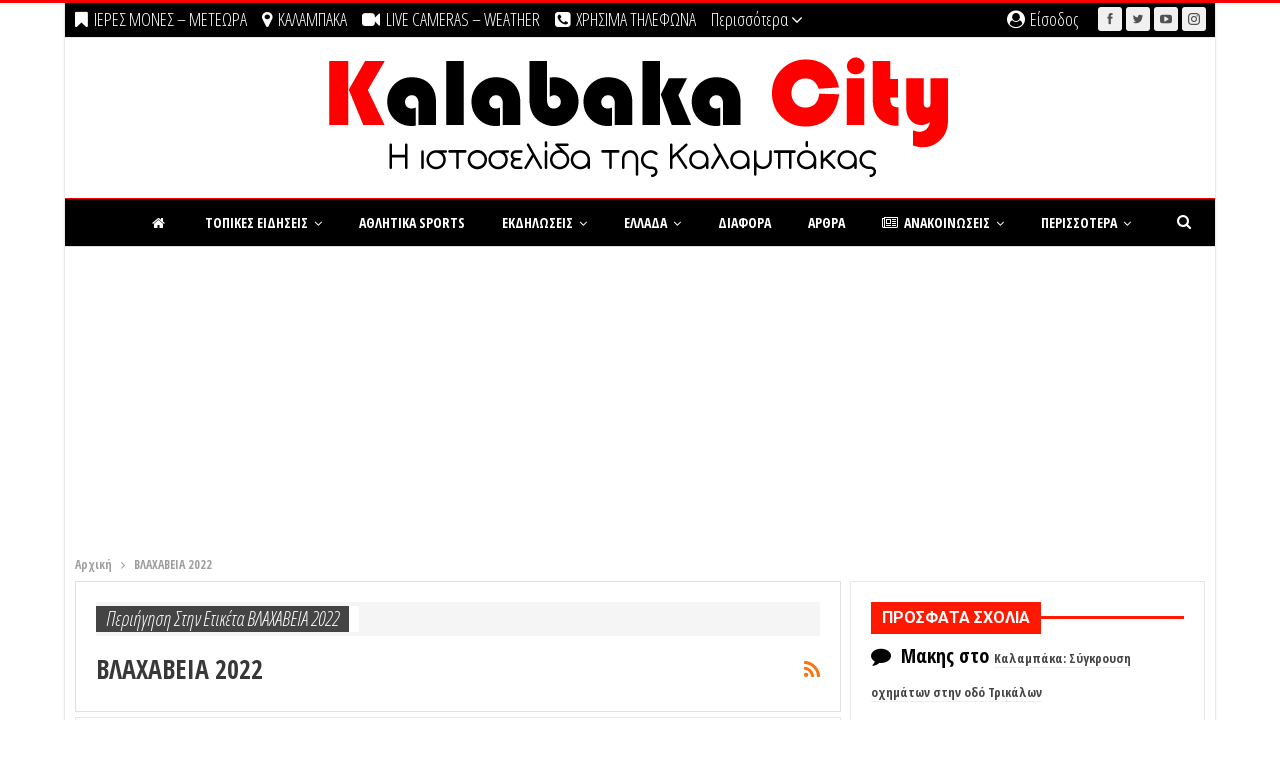

--- FILE ---
content_type: text/html; charset=utf-8
request_url: https://www.google.com/recaptcha/api2/aframe
body_size: 266
content:
<!DOCTYPE HTML><html><head><meta http-equiv="content-type" content="text/html; charset=UTF-8"></head><body><script nonce="bfmbuBk50Rs4TKSCypOcBw">/** Anti-fraud and anti-abuse applications only. See google.com/recaptcha */ try{var clients={'sodar':'https://pagead2.googlesyndication.com/pagead/sodar?'};window.addEventListener("message",function(a){try{if(a.source===window.parent){var b=JSON.parse(a.data);var c=clients[b['id']];if(c){var d=document.createElement('img');d.src=c+b['params']+'&rc='+(localStorage.getItem("rc::a")?sessionStorage.getItem("rc::b"):"");window.document.body.appendChild(d);sessionStorage.setItem("rc::e",parseInt(sessionStorage.getItem("rc::e")||0)+1);localStorage.setItem("rc::h",'1769635552505');}}}catch(b){}});window.parent.postMessage("_grecaptcha_ready", "*");}catch(b){}</script></body></html>

--- FILE ---
content_type: text/javascript
request_url: https://player.glomex.com/integration/1.1485.0/glomex-player-compat.js?ver=0.9.4
body_size: 2924
content:
var t,e,i,n,a,o,E,r,s,d,T,l,p,N,c,_,A,I,O,h,R,g,u,m,D,C;(N=t||(t={})).DEFAULT="turbo-integration",N.SCRIPT="turbo-script",N.IFRAME="turbo-iframe",N.FULLPAGE="turbo-fullpage",N.AMP_VIDEO_IFRAME="turbo-amp-video-iframe",N.AMP_IFRAME="turbo-amp-iframe",(c=e||(e={})).INTEGRATION="glomex-integration",c.EXTERNAL_MEDIA_ITEM="glomex-external-media-item",c.GLOMEX_MEDIA_ITEM="glomex-media-item",(_=i||(i={})).INTEGRATION_CONFIGS="application/glomex-integration-configs+json",_.EXTERNAL_MEDIA_ITEM="application/glomex-external-media-item+json",(A=n||(n={})).HIDDEN="hidden",A.INLINE="inline",A.DOCK="dock",A.LIGHTBOX="lightbox",A.LIGHTBOX_EXTERNAL="lightbox-external",A.FULLSCREEN="fullscreen",A.AMP_DOCK="amp-dock",(I=a||(a={})).READY="ready",I.INTEGRATION_ABORT="integrationabort",I.INTEGRATION_AD_AVAILABLE="integrationadavailable",I.INTEGRATION_PASSBACK="integrationpassback",I.USER_UPDATE_CONSENT="userupdateconsent",I.PLAYLIST_UPDATE="playlistupdate",I.PLAYER_SET_PRESENTATION_MODE="playersetpresentationmode",I.CONTENT_SELECT="contentselect",I.CONTENT_START="contentstart",I.CONTENT_IMPRESSION="contentimpression",I.CONTENT_BUFFERING_START="contentbufferingstart",I.CONTENT_BUFFERING_END="contentbufferingend",I.CONTENT_STOP="contentstop",I.CONTENT_ERROR="contenterror",I.CONTENT_MARKER_REACHED="contentmarkerreached",I.CONTENT_QUALITY_CHANGED="contentqualitychanged",I.CONTENT_TIME_UPDATE="timeupdate",I.CONTENT_SEEKING="seeking",I.CONTENT_SEEKED="seeked",I.CONTENT_PLAY="play",I.CONTENT_PAUSE="pause",I.CONTENT_VOLUME_CHANGE="volumechange",I.CONTENT_ENDED="ended",I.AD_BREAK_REQUEST="adbreakrequest",I.AD_BREAK_REQUEST_ERROR="adbreakrequesterror",I.AD_LOADED="adloaded",I.AD_IMPRESSION="adimpression",I.AD_BUFFERING_START="adbufferingstart",I.AD_BUFFERING_END="adbufferingend",I.AD_TIME_UPDATE="adtimeupdate",I.AD_VOLUME_CHANGE="advolumechange",I.AD_PAUSED="adpaused",I.AD_RESUMED="adresumed",I.AD_CLICK="adclick",I.AD_SKIPPED="adskipped",I.AD_COMPLETE="adcomplete",I.AD_ERROR="aderror",I.UI_INTERACTION="uiinteraction",(O=o||(o={})).TIME_IN_SECONDS="time",O.PERCENT="percent",O.TIME_IN_SECONDS_RECURRING="timeRecurring",(h=E||(E={})).PREROLL="preroll",h.MIDROLL="midroll",h.POSTROLL="postroll",h.FIRST_QUARTILE="contentFirstQuartile",h.MIDPOINT="contentMidpoint",h.THIRD_QUARTILE="contentThirdQuartile",h.COMPLETE="contentComplete",h.STILL_INTERESTING="stillInteresting",h.REQUEST_RECOMMENDATIONS="requestRecommendations",(R=r||(r={})).NOT_FOUND="NotFound",R.NOT_AVAILABLE="NotAvailable",R.GEOBLOCKED="Geoblocked",R.YOUTH_PROTECTED="YouthProtected",R.TERMINATED="Terminated",R.LOGIN_REQUIRED="LoginRequired",R.HIGHER_TIER_ACCOUNT_REQUIRED="HigherTierAccountRequired",R.VPN_DETECTED="VpnDetected",R.AGE_VERIFICATION_REQUIRED="AgeVerificationRequired",R.PIN_REQUIRED="PinRequired",R.INVALID_PIN="InvalidPin",R.GENERIC="Generic",(g=s||(s={})).GLOMEX="glomex",g.JOYN="joyn",g.EXTERNAL="external",(u=d||(d={})).HLS="application/vnd.apple.mpegurl",u.HLS_LEGACY="application/x-mpegURL",u.DASH="application/dash+xml",u.MP4="video/mp4",u.OGG="video/ogg",u.WEBM="video/webm",u.MP3="audio/mp3",u.AAC="audio/aac",u.WAV="audio/wav",u.OGG_AUDIO="audio/ogg",u.MPEG_AUDIO="audio/mpeg",u.DYNAMIC_CONTENT="application/x-turbo-dynamic-content",u.JOYN="application/x-joyn-source",(m=T||(T={})).LIVE="live",m.VOD="vod",m.INTERACTIVE="interactive",m.EMBED="embed",(D=l||(l={})).PRE_CLICK="pre-click-to-play",D.CLICK="click-to-play",D.AUTOPLAY_SCROLL="autoplay-scroll",D.AUTOPLAY_SCROLL_OUT="autoplay-scroll-out",D.CLICK_NEXT="click-to-play-next",D.CLICK_REPLAY="click-to-play-replay",D.AUTOPLAY_NEXT="autoplay-next",(C=p||(p={})).CLEAR_PLAYLIST="clearPlaylist",C.SELECT_PLAYLIST_ITEM="selectPlaylistItem",C.ENDED="ended",C.CONTENT_ERROR="contentError",C.API_STOP="apiStop",C.LIVESTREAM_STOP="livestreamStop",C.PAGE_HIDE="pageHide",C.BEFORE_UNLOAD="beforeUnload";!function(){if(window.customElements.get(e.INTEGRATION))return;let t=document.createElement("script");t.innerText="import('https://player.glomex.com/integration/1/integration.js');",t.type="module",(document.head||document.body).appendChild(t)}();class L extends HTMLElement{#t;onPassback;connectedCallback(){let{integrationId:t,playerId:e,playlistId:i,placement:n,aspectRatio:o,playlistIndex:E}=this.dataset,r=this.getAttribute("act")?.includes("hidden");this.style.all="unset",this.innerHTML=`<glomex-integration
      integration-id="${t||e}"
      playlist-id="${i||"auto"}"
      ${E?`index="${E}"`:""}
      origin="turbo-legacy-glomex-player"
      placement="${n||""}"
      ${r?"hidden":""}
      style="${o&&"16:9"!==o?`aspect-ratio: ${function(t){let[e,i]=String(t).split(":").map(Number);return(Number.isNaN(e)||Number.isNaN(i))&&(e=16,i=9),`${e} / ${i}`}(o)};`:""}"
    ></glomex-integration>`,this.#t=this.querySelector("glomex-integration")||void 0,this.#t&&(this.#t.passback=this.onPassback,Object.values(a).forEach(t=>{this.#t&&this.#t.addEventListener(t,this)}))}disconnectedCallback(){Object.values(a).forEach(t=>{this.#t&&this.#t.removeEventListener(t,this)}),this.#t=void 0,this.innerHTML=""}handleEvent(t){this.#t&&(t.type===a.READY&&this.#e("ready"),t.type===a.PLAYLIST_UPDATE&&this.#e("playlistcreate"),t.type===a.CONTENT_SELECT&&(this.#e("playlistitemselect"),this.#e("playlistitemready")),t.type===a.CONTENT_START&&this.#e("playlistitembegin"),t.type===a.CONTENT_STOP&&(t.detail.reason===p.ENDED?this.#e("playlistitemcomplete"):this.#e("playlistitemstop")),(t.type===a.CONTENT_PLAY||t.type===a.AD_RESUMED||t.type===a.AD_IMPRESSION)&&this.#e("play"),(t.type===a.CONTENT_PAUSE||t.type===a.AD_PAUSED)&&this.#e("pause"),(t.type===a.CONTENT_VOLUME_CHANGE||t.type===a.AD_VOLUME_CHANGE)&&this.#e("volumechange"),t.type===a.CONTENT_IMPRESSION&&this.#e("contentbegin"),t.type===a.CONTENT_ENDED&&this.#e("contentcomplete"),t.type===a.AD_IMPRESSION&&this.#e("adbegin"),t.type===a.AD_COMPLETE&&this.#e("adcomplete"),t.type===a.INTEGRATION_ABORT&&this.#e("integrationabort",{error:t.detail.error}),t.type===a.PLAYER_SET_PRESENTATION_MODE&&this.#e("updatepresentationmode"),t.type===a.USER_UPDATE_CONSENT&&this.#e("updateconsentdata"),t.type===a.AD_TIME_UPDATE&&this.#e("adtimeupdate"),t.type===a.CONTENT_TIME_UPDATE&&this.#e("contenttimeupdate"),t.type===a.AD_CLICK&&this.#e("adclick"))}#e(t,e){if(!this.#t)return;let i=this.#t;this.dispatchEvent(new CustomEvent(t,{detail:{environment:{isAdBlocker:!1,pageUrl:i.page?.url,pageSecondLevelDomain:i.page?.apexDomain,pageHostname:i.page?.hostname,origin:void 0,integrationVersion:i.version,consentData:i.consent,referrer:void 0,device:void 0,presentationMode:i.presentationMode},abTest:{abExperiments:[]},player:{error:e?.error,dockEnabled:i.presentationMode===n.DOCK,presentationMode:i.presentationMode,byUser:!1,autoplay:void 0,startBehavior:void 0,startVolume:void 0,adsAvailable:void 0,shouldFocus:void 0},content:i.content,config:{},playlist:i.playlist,playlistContext:{},ad:i.currentAd}}))}get _orchestrationInstance(){return{isMuted:this.#t?.muted||!1}}isPlaying(){return!!this.#t&&!this.#t.paused}play(){!this.#t||y(this.#t.integrationId)||this.#t.play()}pause(){this.#t&&this.#t.pause()}mute(){!this.#t||y(this.#t.integrationId)||(this.#t.muted=!0)}unmute(){this.#t&&(this.#t.muted=!1)}updatePresentationMode({mode:t}){this.#t&&this.#t.setPresentationMode(t)}exitCurrentPresentationMode(){this.#t&&this.#t.exitCurrentPresentationMode()}setPlaylistIndex(t){this.#t&&this.#t.setAttribute("index",String(t))}activate(){}setup(){}reset(){}stop(){}enableModalMode(){}hideUi(){}showUi(){}track(){}}function y(t){return["a97joioyqjb7ywnir","19si2d0jdo9uyl4","yddswnmdjjfr6yt9","40599z13jqz7rx9w","40599w13jsx7fn2b","40599w13jsx7fb1m"].indexOf(t||"")>-1}window.customElements.define("glomex-player",L);